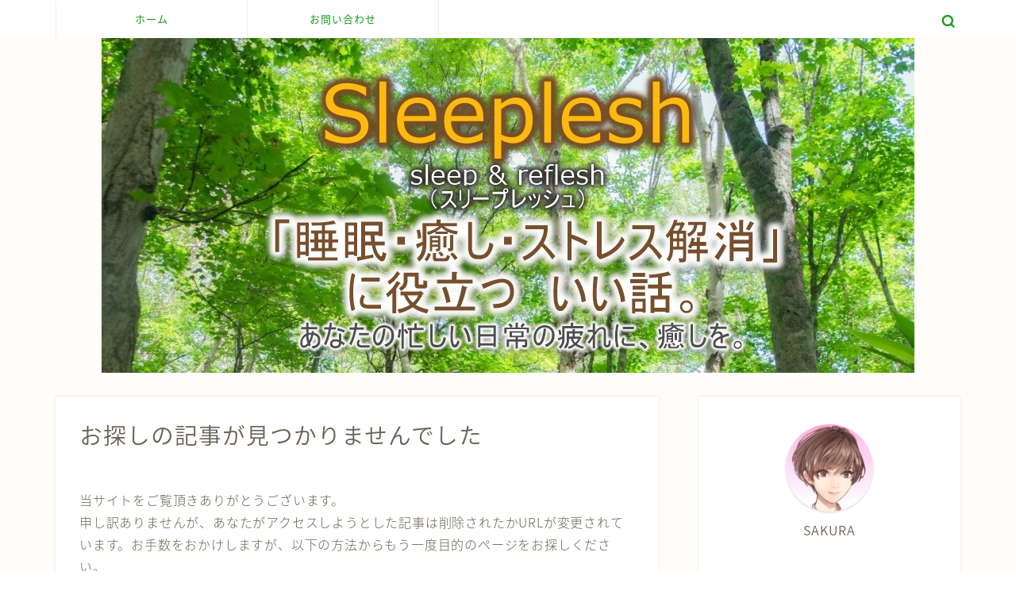

--- FILE ---
content_type: text/html; charset=UTF-8
request_url: https://sakura-no-iro.com/diet-nishino-kana/
body_size: 13205
content:
<!DOCTYPE html>
<html lang="ja">
<head prefix="og: http://ogp.me/ns# fb: http://ogp.me/ns/fb# article: http://ogp.me/ns/article#">
<meta charset="utf-8">
<meta http-equiv="X-UA-Compatible" content="IE=edge">
<meta name="viewport" content="width=device-width, initial-scale=1">
<!-- ここからOGP -->
<meta property="og:type" content="blog">
<meta property="og:title" content="Sleeplesh（スリープレッシュ）「睡眠・癒し・ストレス解消」に役立ついい話。">
<meta property="og:url" content="https://sakura-no-iro.com">
<meta property="og:description" content="記事がありません">
<meta property="og:image" content="https://sakura-no-iro.com/wp-content/themes/jin/img/noimg.png">
<meta property="og:site_name" content="Sleeplesh（スリープレッシュ）「睡眠・癒し・ストレス解消」に役立ついい話。">
<meta property="fb:admins" content="100026653569651">
<meta name="twitter:card" content="summary_large_image">
<meta name="twitter:site" content="@SAKURA_COLOR_JP">
<!-- ここまでOGP --> 


<title>Diet Nishino Kana  に何も見つかりません</title>

<!-- All in One SEO Pack 3.3.5 によって Michael Torbert の Semper Fi Web Design[894,915] -->
<meta name="robots" content="noindex,follow" />

<script type="application/ld+json" class="aioseop-schema">{"@context":"https://schema.org","@graph":[{"@type":"Organization","@id":"https://sakura-no-iro.com/#organization","url":"https://sakura-no-iro.com/","name":"Sleeplesh\uff08\u30b9\u30ea\u30fc\u30d7\u30ec\u30c3\u30b7\u30e5\uff09\u300c\u7761\u7720\u30fb\u7652\u3057\u30fb\u30b9\u30c8\u30ec\u30b9\u89e3\u6d88\u300d\u306b\u5f79\u7acb\u3064\u3044\u3044\u8a71\u3002","sameAs":[]},{"@type":"WebSite","@id":"https://sakura-no-iro.com/#website","url":"https://sakura-no-iro.com/","name":"Sleeplesh\uff08\u30b9\u30ea\u30fc\u30d7\u30ec\u30c3\u30b7\u30e5\uff09\u300c\u7761\u7720\u30fb\u7652\u3057\u30fb\u30b9\u30c8\u30ec\u30b9\u89e3\u6d88\u300d\u306b\u5f79\u7acb\u3064\u3044\u3044\u8a71\u3002","publisher":{"@id":"https://sakura-no-iro.com/#organization"}}]}</script>
			<script type="text/javascript" >
				window.ga=window.ga||function(){(ga.q=ga.q||[]).push(arguments)};ga.l=+new Date;
				ga('create', 'UA-107838445-2', { 'cookieDomain': 'sakura-no-iro.com' } );
				// Plugins
				
				ga('send', 'pageview');
			</script>
			<script async src="https://www.google-analytics.com/analytics.js"></script>
			<!-- All in One SEO Pack -->
<link rel='dns-prefetch' href='//ajax.googleapis.com' />
<link rel='dns-prefetch' href='//cdnjs.cloudflare.com' />
<link rel='dns-prefetch' href='//use.fontawesome.com' />
<link rel='dns-prefetch' href='//s.w.org' />
<link rel="alternate" type="application/rss+xml" title="Sleeplesh（スリープレッシュ）「睡眠・癒し・ストレス解消」に役立ついい話。 &raquo; フィード" href="https://sakura-no-iro.com/feed/" />
<link rel="alternate" type="application/rss+xml" title="Sleeplesh（スリープレッシュ）「睡眠・癒し・ストレス解消」に役立ついい話。 &raquo; コメントフィード" href="https://sakura-no-iro.com/comments/feed/" />
		<script type="text/javascript">
			window._wpemojiSettings = {"baseUrl":"https:\/\/s.w.org\/images\/core\/emoji\/12.0.0-1\/72x72\/","ext":".png","svgUrl":"https:\/\/s.w.org\/images\/core\/emoji\/12.0.0-1\/svg\/","svgExt":".svg","source":{"concatemoji":"https:\/\/sakura-no-iro.com\/wp-includes\/js\/wp-emoji-release.min.js?ver=5.3.20"}};
			!function(e,a,t){var n,r,o,i=a.createElement("canvas"),p=i.getContext&&i.getContext("2d");function s(e,t){var a=String.fromCharCode;p.clearRect(0,0,i.width,i.height),p.fillText(a.apply(this,e),0,0);e=i.toDataURL();return p.clearRect(0,0,i.width,i.height),p.fillText(a.apply(this,t),0,0),e===i.toDataURL()}function c(e){var t=a.createElement("script");t.src=e,t.defer=t.type="text/javascript",a.getElementsByTagName("head")[0].appendChild(t)}for(o=Array("flag","emoji"),t.supports={everything:!0,everythingExceptFlag:!0},r=0;r<o.length;r++)t.supports[o[r]]=function(e){if(!p||!p.fillText)return!1;switch(p.textBaseline="top",p.font="600 32px Arial",e){case"flag":return s([127987,65039,8205,9895,65039],[127987,65039,8203,9895,65039])?!1:!s([55356,56826,55356,56819],[55356,56826,8203,55356,56819])&&!s([55356,57332,56128,56423,56128,56418,56128,56421,56128,56430,56128,56423,56128,56447],[55356,57332,8203,56128,56423,8203,56128,56418,8203,56128,56421,8203,56128,56430,8203,56128,56423,8203,56128,56447]);case"emoji":return!s([55357,56424,55356,57342,8205,55358,56605,8205,55357,56424,55356,57340],[55357,56424,55356,57342,8203,55358,56605,8203,55357,56424,55356,57340])}return!1}(o[r]),t.supports.everything=t.supports.everything&&t.supports[o[r]],"flag"!==o[r]&&(t.supports.everythingExceptFlag=t.supports.everythingExceptFlag&&t.supports[o[r]]);t.supports.everythingExceptFlag=t.supports.everythingExceptFlag&&!t.supports.flag,t.DOMReady=!1,t.readyCallback=function(){t.DOMReady=!0},t.supports.everything||(n=function(){t.readyCallback()},a.addEventListener?(a.addEventListener("DOMContentLoaded",n,!1),e.addEventListener("load",n,!1)):(e.attachEvent("onload",n),a.attachEvent("onreadystatechange",function(){"complete"===a.readyState&&t.readyCallback()})),(n=t.source||{}).concatemoji?c(n.concatemoji):n.wpemoji&&n.twemoji&&(c(n.twemoji),c(n.wpemoji)))}(window,document,window._wpemojiSettings);
		</script>
		<style type="text/css">
img.wp-smiley,
img.emoji {
	display: inline !important;
	border: none !important;
	box-shadow: none !important;
	height: 1em !important;
	width: 1em !important;
	margin: 0 .07em !important;
	vertical-align: -0.1em !important;
	background: none !important;
	padding: 0 !important;
}
</style>
	<link rel='stylesheet' id='wp-block-library-css'  href='https://sakura-no-iro.com/wp-includes/css/dist/block-library/style.min.css?ver=5.3.20' type='text/css' media='all' />
<style id='wp-block-library-inline-css' type='text/css'>
.has-text-align-justify{text-align:justify;}
</style>
<link rel='stylesheet' id='contact-form-7-css'  href='https://sakura-no-iro.com/wp-content/plugins/contact-form-7/includes/css/styles.css?ver=5.1.6' type='text/css' media='all' />
<link rel='stylesheet' id='wordpress-popular-posts-css-css'  href='https://sakura-no-iro.com/wp-content/plugins/wordpress-popular-posts/assets/css/wpp.css?ver=5.0.2' type='text/css' media='all' />
<link rel='stylesheet' id='theme-style-css'  href='https://sakura-no-iro.com/wp-content/themes/jin/style.css?ver=5.3.20' type='text/css' media='all' />
<link rel='stylesheet' id='fontawesome-style-css'  href='https://use.fontawesome.com/releases/v5.6.3/css/all.css?ver=5.3.20' type='text/css' media='all' />
<link rel='stylesheet' id='swiper-style-css'  href='https://cdnjs.cloudflare.com/ajax/libs/Swiper/4.0.7/css/swiper.min.css?ver=5.3.20' type='text/css' media='all' />
<link rel='stylesheet' id='jetpack_css-css'  href='https://sakura-no-iro.com/wp-content/plugins/jetpack/css/jetpack.css?ver=8.2.6' type='text/css' media='all' />
<script type='text/javascript'>
/* <![CDATA[ */
var wpp_params = {"sampling_active":"0","sampling_rate":"100","ajax_url":"https:\/\/sakura-no-iro.com\/wp-json\/wordpress-popular-posts\/v1\/popular-posts","ID":"","token":"0a65b7d597","debug":""};
/* ]]> */
</script>
<script type='text/javascript' src='https://sakura-no-iro.com/wp-content/plugins/wordpress-popular-posts/assets/js/wpp-5.0.0.min.js?ver=5.0.2'></script>
<link rel='https://api.w.org/' href='https://sakura-no-iro.com/wp-json/' />
<script async src="//pagead2.googlesyndication.com/pagead/js/adsbygoogle.js"></script>
<script>
     (adsbygoogle = window.adsbygoogle || []).push({
          google_ad_client: "ca-pub-4752292796991267",
          enable_page_level_ads: true
     });
</script>

<link rel='dns-prefetch' href='//v0.wordpress.com'/>
<link rel='dns-prefetch' href='//i0.wp.com'/>
<link rel='dns-prefetch' href='//i1.wp.com'/>
<link rel='dns-prefetch' href='//i2.wp.com'/>
<style type='text/css'>img#wpstats{display:none}</style>	<style type="text/css">
		#wrapper{
							background-color: #fffdf9;
				background-image: url();
					}
		.related-entry-headline-text span:before,
		#comment-title span:before,
		#reply-title span:before{
			background-color: #159b1c;
			border-color: #159b1c!important;
		}
		
		#breadcrumb:after,
		#page-top a{	
			background-color: #159b1c;
		}
				footer{
			background-color: #159b1c;
		}
		.footer-inner a,
		#copyright,
		#copyright-center{
			border-color: #fff!important;
			color: #fff!important;
		}
		#footer-widget-area
		{
			border-color: #fff!important;
		}
				.page-top-footer a{
			color: #159b1c!important;
		}
				#breadcrumb ul li,
		#breadcrumb ul li a{
			color: #159b1c!important;
		}
		
		body,
		a,
		a:link,
		a:visited,
		.my-profile,
		.widgettitle,
		.tabBtn-mag label{
			color: #686357;
		}
		a:hover{
			color: #eeee22;
		}
						.widget_nav_menu ul > li > a:before,
		.widget_categories ul > li > a:before,
		.widget_pages ul > li > a:before,
		.widget_recent_entries ul > li > a:before,
		.widget_archive ul > li > a:before,
		.widget_archive form:after,
		.widget_categories form:after,
		.widget_nav_menu ul > li > ul.sub-menu > li > a:before,
		.widget_categories ul > li > .children > li > a:before,
		.widget_pages ul > li > .children > li > a:before,
		.widget_nav_menu ul > li > ul.sub-menu > li > ul.sub-menu li > a:before,
		.widget_categories ul > li > .children > li > .children li > a:before,
		.widget_pages ul > li > .children > li > .children li > a:before{
			color: #159b1c;
		}
		.widget_nav_menu ul .sub-menu .sub-menu li a:before{
			background-color: #686357!important;
		}
		footer .footer-widget,
		footer .footer-widget a,
		footer .footer-widget ul li,
		.footer-widget.widget_nav_menu ul > li > a:before,
		.footer-widget.widget_categories ul > li > a:before,
		.footer-widget.widget_recent_entries ul > li > a:before,
		.footer-widget.widget_pages ul > li > a:before,
		.footer-widget.widget_archive ul > li > a:before,
		footer .widget_tag_cloud .tagcloud a:before{
			color: #fff!important;
			border-color: #fff!important;
		}
		footer .footer-widget .widgettitle{
			color: #fff!important;
			border-color: #f28735!important;
		}
		footer .widget_nav_menu ul .children .children li a:before,
		footer .widget_categories ul .children .children li a:before,
		footer .widget_nav_menu ul .sub-menu .sub-menu li a:before{
			background-color: #fff!important;
		}
		#drawernav a:hover,
		.post-list-title,
		#prev-next p,
		#toc_container .toc_list li a{
			color: #686357!important;
		}
		
		#header-box{
			background-color: #159b1c;
		}
						@media (min-width: 768px) {
		#header-box .header-box10-bg:before,
		#header-box .header-box11-bg:before{
			border-radius: 2px;
		}
		}
										@media (min-width: 768px) {
			.top-image-meta{
				margin-top: calc(0px - 30px);
			}
		}
		@media (min-width: 1200px) {
			.top-image-meta{
				margin-top: calc(0px);
			}
		}
				.pickup-contents:before{
			background-color: #159b1c!important;
		}
		
		.main-image-text{
			color: #3b4675;
		}
		.main-image-text-sub{
			color: #686357;
		}
		
						#site-info{
			padding-top: 20px!important;
			padding-bottom: 20px!important;
		}
				
		#site-info span a{
			color: #ffffff!important;
		}
		
				#headmenu .headsns .line a svg{
			fill: #159b1c!important;
		}
		#headmenu .headsns a,
		#headmenu{
			color: #159b1c!important;
			border-color:#159b1c!important;
		}
						.profile-follow .line-sns a svg{
			fill: #159b1c!important;
		}
		.profile-follow .line-sns a:hover svg{
			fill: #f28735!important;
		}
		.profile-follow a{
			color: #159b1c!important;
			border-color:#159b1c!important;
		}
		.profile-follow a:hover,
		#headmenu .headsns a:hover{
			color:#f28735!important;
			border-color:#f28735!important;
		}
				.search-box:hover{
			color:#f28735!important;
			border-color:#f28735!important;
		}
				#header #headmenu .headsns .line a:hover svg{
			fill:#f28735!important;
		}
		.cps-icon-bar,
		#navtoggle:checked + .sp-menu-open .cps-icon-bar{
			background-color: #ffffff;
		}
		#nav-container{
			background-color: #ffffff;
		}
		.menu-box .menu-item svg{
			fill:#159b1c;
		}
		#drawernav ul.menu-box > li > a,
		#drawernav2 ul.menu-box > li > a,
		#drawernav3 ul.menu-box > li > a,
		#drawernav4 ul.menu-box > li > a,
		#drawernav5 ul.menu-box > li > a,
		#drawernav ul.menu-box > li.menu-item-has-children:after,
		#drawernav2 ul.menu-box > li.menu-item-has-children:after,
		#drawernav3 ul.menu-box > li.menu-item-has-children:after,
		#drawernav4 ul.menu-box > li.menu-item-has-children:after,
		#drawernav5 ul.menu-box > li.menu-item-has-children:after{
			color: #159b1c!important;
		}
		#drawernav ul.menu-box li a,
		#drawernav2 ul.menu-box li a,
		#drawernav3 ul.menu-box li a,
		#drawernav4 ul.menu-box li a,
		#drawernav5 ul.menu-box li a{
			font-size: 13px!important;
		}
		#drawernav3 ul.menu-box > li{
			color: #686357!important;
		}
		#drawernav4 .menu-box > .menu-item > a:after,
		#drawernav3 .menu-box > .menu-item > a:after,
		#drawernav .menu-box > .menu-item > a:after{
			background-color: #159b1c!important;
		}
		#drawernav2 .menu-box > .menu-item:hover,
		#drawernav5 .menu-box > .menu-item:hover{
			border-top-color: #159b1c!important;
		}
				.cps-info-bar a{
			background-color: #32cd32!important;
		}
				@media (min-width: 768px) {
			.post-list-mag .post-list-item:not(:nth-child(2n)){
				margin-right: 2.6%;
			}
		}
				@media (min-width: 768px) {
			#tab-1:checked ~ .tabBtn-mag li [for="tab-1"]:after,
			#tab-2:checked ~ .tabBtn-mag li [for="tab-2"]:after,
			#tab-3:checked ~ .tabBtn-mag li [for="tab-3"]:after,
			#tab-4:checked ~ .tabBtn-mag li [for="tab-4"]:after{
				border-top-color: #159b1c!important;
			}
			.tabBtn-mag label{
				border-bottom-color: #159b1c!important;
			}
		}
		#tab-1:checked ~ .tabBtn-mag li [for="tab-1"],
		#tab-2:checked ~ .tabBtn-mag li [for="tab-2"],
		#tab-3:checked ~ .tabBtn-mag li [for="tab-3"],
		#tab-4:checked ~ .tabBtn-mag li [for="tab-4"],
		#prev-next a.next:after,
		#prev-next a.prev:after,
		.more-cat-button a:hover span:before{
			background-color: #159b1c!important;
		}
		

		.swiper-slide .post-list-cat,
		.post-list-mag .post-list-cat,
		.post-list-mag3col .post-list-cat,
		.post-list-mag-sp1col .post-list-cat,
		.swiper-pagination-bullet-active,
		.pickup-cat,
		.post-list .post-list-cat,
		#breadcrumb .bcHome a:hover span:before,
		.popular-item:nth-child(1) .pop-num,
		.popular-item:nth-child(2) .pop-num,
		.popular-item:nth-child(3) .pop-num{
			background-color: #f28735!important;
		}
		.sidebar-btn a,
		.profile-sns-menu{
			background-color: #f28735!important;
		}
		.sp-sns-menu a,
		.pickup-contents-box a:hover .pickup-title{
			border-color: #159b1c!important;
			color: #159b1c!important;
		}
				.pro-line svg{
			fill: #159b1c!important;
		}
		.cps-post-cat a,
		.meta-cat,
		.popular-cat{
			background-color: #f28735!important;
			border-color: #f28735!important;
		}
		.tagicon,
		.tag-box a,
		#toc_container .toc_list > li,
		#toc_container .toc_title{
			color: #159b1c!important;
		}
		.widget_tag_cloud a::before{
			color: #686357!important;
		}
		.tag-box a,
		#toc_container:before{
			border-color: #159b1c!important;
		}
		.cps-post-cat a:hover{
			color: #eeee22!important;
		}
		.pagination li:not([class*="current"]) a:hover,
		.widget_tag_cloud a:hover{
			background-color: #159b1c!important;
		}
		.pagination li:not([class*="current"]) a:hover{
			opacity: 0.5!important;
		}
		.pagination li.current a{
			background-color: #159b1c!important;
			border-color: #159b1c!important;
		}
		.nextpage a:hover span {
			color: #159b1c!important;
			border-color: #159b1c!important;
		}
		.cta-content:before{
			background-color: #3b4675!important;
		}
		.cta-text,
		.info-title{
			color: #fff!important;
		}
		#footer-widget-area.footer_style1 .widgettitle{
			border-color: #f28735!important;
		}
		.sidebar_style1 .widgettitle,
		.sidebar_style5 .widgettitle{
			border-color: #159b1c!important;
		}
		.sidebar_style2 .widgettitle,
		.sidebar_style4 .widgettitle,
		.sidebar_style6 .widgettitle,
		#home-bottom-widget .widgettitle,
		#home-top-widget .widgettitle,
		#post-bottom-widget .widgettitle,
		#post-top-widget .widgettitle{
			background-color: #159b1c!important;
		}
		#home-bottom-widget .widget_search .search-box input[type="submit"],
		#home-top-widget .widget_search .search-box input[type="submit"],
		#post-bottom-widget .widget_search .search-box input[type="submit"],
		#post-top-widget .widget_search .search-box input[type="submit"]{
			background-color: #f28735!important;
		}
		
		.tn-logo-size{
			font-size: 200%!important;
		}
		@media (min-width: 768px) {
		.tn-logo-size img{
			width: calc(200%*2.2)!important;
		}
		}
		@media (min-width: 1200px) {
		.tn-logo-size img{
			width: 200%!important;
		}
		}
		.sp-logo-size{
			font-size: 120%!important;
		}
		.sp-logo-size img{
			width: 120%!important;
		}
				.cps-post-main ul > li:before,
		.cps-post-main ol > li:before{
			background-color: #f28735!important;
		}
		.profile-card .profile-title{
			background-color: #159b1c!important;
		}
		.profile-card{
			border-color: #159b1c!important;
		}
		.cps-post-main a{
			color:#f28735;
		}
		.cps-post-main .marker{
			background: -webkit-linear-gradient( transparent 60%, #fff1ce 0% ) ;
			background: linear-gradient( transparent 60%, #fff1ce 0% ) ;
		}
		.cps-post-main .marker2{
			background: -webkit-linear-gradient( transparent 60%, #a9eaf2 0% ) ;
			background: linear-gradient( transparent 60%, #a9eaf2 0% ) ;
		}
		
		
		.simple-box1{
			border-color:#3b4675!important;
		}
		.simple-box2{
			border-color:#f2bf7d!important;
		}
		.simple-box3{
			border-color:#b5e28a!important;
		}
		.simple-box4{
			border-color:#7badd8!important;
		}
		.simple-box4:before{
			background-color: #7badd8;
		}
		.simple-box5{
			border-color:#e896c7!important;
		}
		.simple-box5:before{
			background-color: #e896c7;
		}
		.simple-box6{
			background-color:#fffdef!important;
		}
		.simple-box7{
			border-color:#def1f9!important;
		}
		.simple-box7:before{
			background-color:#def1f9!important;
		}
		.simple-box8{
			border-color:#96ddc1!important;
		}
		.simple-box8:before{
			background-color:#96ddc1!important;
		}
		.simple-box9:before{
			background-color:#e1c0e8!important;
		}
				.simple-box9:after{
			border-color:#e1c0e8 #e1c0e8 #fff #fff!important;
		}
				
		.kaisetsu-box1:before,
		.kaisetsu-box1-title{
			background-color:#ffb49e!important;
		}
		.kaisetsu-box2{
			border-color:#3b4675!important;
		}
		.kaisetsu-box2-title{
			background-color:#3b4675!important;
		}
		.kaisetsu-box4{
			border-color:#ea91a9!important;
		}
		.kaisetsu-box4-title{
			background-color:#ea91a9!important;
		}
		.kaisetsu-box5:before{
			background-color:#57b3ba!important;
		}
		.kaisetsu-box5-title{
			background-color:#57b3ba!important;
		}
		
		.concept-box1{
			border-color:#85db8f!important;
		}
		.concept-box1:after{
			background-color:#85db8f!important;
		}
		.concept-box1:before{
			content:"ポイント"!important;
			color:#85db8f!important;
		}
		.concept-box2{
			border-color:#f7cf6a!important;
		}
		.concept-box2:after{
			background-color:#f7cf6a!important;
		}
		.concept-box2:before{
			content:"注意点"!important;
			color:#f7cf6a!important;
		}
		.concept-box3{
			border-color:#86cee8!important;
		}
		.concept-box3:after{
			background-color:#86cee8!important;
		}
		.concept-box3:before{
			content:"良い例"!important;
			color:#86cee8!important;
		}
		.concept-box4{
			border-color:#ed8989!important;
		}
		.concept-box4:after{
			background-color:#ed8989!important;
		}
		.concept-box4:before{
			content:"悪い例"!important;
			color:#ed8989!important;
		}
		.concept-box5{
			border-color:#9e9e9e!important;
		}
		.concept-box5:after{
			background-color:#9e9e9e!important;
		}
		.concept-box5:before{
			content:"参考"!important;
			color:#9e9e9e!important;
		}
		.concept-box6{
			border-color:#8eaced!important;
		}
		.concept-box6:after{
			background-color:#8eaced!important;
		}
		.concept-box6:before{
			content:"メモ"!important;
			color:#8eaced!important;
		}
		
		.innerlink-box1,
		.blog-card{
			border-color:#ffcd44!important;
		}
		.innerlink-box1-title{
			background-color:#ffcd44!important;
			border-color:#ffcd44!important;
		}
		.innerlink-box1:before,
		.blog-card-hl-box{
			background-color:#ffcd44!important;
		}
				
		.color-button01 a,
		.color-button01 a:hover,
		.color-button01:before{
			background-color: #3b4675!important;
		}
		.top-image-btn-color a,
		.top-image-btn-color a:hover,
		.top-image-btn-color:before{
			background-color: #ffcd44!important;
		}
		.color-button02 a,
		.color-button02 a:hover,
		.color-button02:before{
			background-color: #ffcd44!important;
		}
		
		.color-button01-big a,
		.color-button01-big a:hover,
		.color-button01-big:before{
			background-color: #ffcd44!important;
		}
		.color-button01-big a,
		.color-button01-big:before{
			border-radius: 50px!important;
		}
		.color-button01-big a{
			padding-top: 20px!important;
			padding-bottom: 20px!important;
		}
		
		.color-button02-big a,
		.color-button02-big a:hover,
		.color-button02-big:before{
			background-color: #495175!important;
		}
		.color-button02-big a,
		.color-button02-big:before{
			border-radius: 40px!important;
		}
		.color-button02-big a{
			padding-top: 20px!important;
			padding-bottom: 20px!important;
		}
				.color-button01-big{
			width: 75%!important;
		}
		.color-button02-big{
			width: 75%!important;
		}
				
		
					.top-image-btn-color:before,
			.color-button01:before,
			.color-button02:before,
			.color-button01-big:before,
			.color-button02-big:before{
				bottom: -1px;
				left: -1px;
				width: 100%;
				height: 100%;
				border-radius: 6px;
				box-shadow: 0px 1px 5px 0px rgba(0, 0, 0, 0.25);
				-webkit-transition: all .4s;
				transition: all .4s;
			}
			.top-image-btn-color a:hover,
			.color-button01 a:hover,
			.color-button02 a:hover,
			.color-button01-big a:hover,
			.color-button02-big a:hover{
				-webkit-transform: translateY(2px);
				transform: translateY(2px);
				-webkit-filter: brightness(0.95);
				 filter: brightness(0.95);
			}
			.top-image-btn-color:hover:before,
			.color-button01:hover:before,
			.color-button02:hover:before,
			.color-button01-big:hover:before,
			.color-button02-big:hover:before{
				-webkit-transform: translateY(2px);
				transform: translateY(2px);
				box-shadow: none!important;
			}
				
		.h2-style01 h2,
		.h2-style02 h2:before,
		.h2-style03 h2,
		.h2-style04 h2:before,
		.h2-style05 h2,
		.h2-style07 h2:before,
		.h2-style07 h2:after,
		.h3-style03 h3:before,
		.h3-style02 h3:before,
		.h3-style05 h3:before,
		.h3-style07 h3:before,
		.h2-style08 h2:after,
		.h2-style10 h2:before,
		.h2-style10 h2:after,
		.h3-style02 h3:after,
		.h4-style02 h4:before{
			background-color: #159b1c!important;
		}
		.h3-style01 h3,
		.h3-style04 h3,
		.h3-style05 h3,
		.h3-style06 h3,
		.h4-style01 h4,
		.h2-style02 h2,
		.h2-style08 h2,
		.h2-style08 h2:before,
		.h2-style09 h2,
		.h4-style03 h4{
			border-color: #159b1c!important;
		}
		.h2-style05 h2:before{
			border-top-color: #159b1c!important;
		}
		.h2-style06 h2:before,
		.sidebar_style3 .widgettitle:after{
			background-image: linear-gradient(
				-45deg,
				transparent 25%,
				#159b1c 25%,
				#159b1c 50%,
				transparent 50%,
				transparent 75%,
				#159b1c 75%,
				#159b1c			);
		}
				.jin-h2-icons.h2-style02 h2 .jic:before,
		.jin-h2-icons.h2-style04 h2 .jic:before,
		.jin-h2-icons.h2-style06 h2 .jic:before,
		.jin-h2-icons.h2-style07 h2 .jic:before,
		.jin-h2-icons.h2-style08 h2 .jic:before,
		.jin-h2-icons.h2-style09 h2 .jic:before,
		.jin-h2-icons.h2-style10 h2 .jic:before,
		.jin-h3-icons.h3-style01 h3 .jic:before,
		.jin-h3-icons.h3-style02 h3 .jic:before,
		.jin-h3-icons.h3-style03 h3 .jic:before,
		.jin-h3-icons.h3-style04 h3 .jic:before,
		.jin-h3-icons.h3-style05 h3 .jic:before,
		.jin-h3-icons.h3-style06 h3 .jic:before,
		.jin-h3-icons.h3-style07 h3 .jic:before,
		.jin-h4-icons.h4-style01 h4 .jic:before,
		.jin-h4-icons.h4-style02 h4 .jic:before,
		.jin-h4-icons.h4-style03 h4 .jic:before,
		.jin-h4-icons.h4-style04 h4 .jic:before{
			color:#159b1c;
		}
		
		@media all and (-ms-high-contrast:none){
			*::-ms-backdrop, .color-button01:before,
			.color-button02:before,
			.color-button01-big:before,
			.color-button02-big:before{
				background-color: #595857!important;
			}
		}
		
		.jin-lp-h2 h2,
		.jin-lp-h2 h2{
			background-color: transparent!important;
			border-color: transparent!important;
			color: #686357!important;
		}
		.jincolumn-h3style2{
			border-color:#159b1c!important;
		}
		.jinlph2-style1 h2:first-letter{
			color:#159b1c!important;
		}
		.jinlph2-style2 h2,
		.jinlph2-style3 h2{
			border-color:#159b1c!important;
		}
		.jin-photo-title .jin-fusen1-down,
		.jin-photo-title .jin-fusen1-even,
		.jin-photo-title .jin-fusen1-up{
			border-left-color:#159b1c;
		}
		.jin-photo-title .jin-fusen2,
		.jin-photo-title .jin-fusen3{
			background-color:#159b1c;
		}
		.jin-photo-title .jin-fusen2:before,
		.jin-photo-title .jin-fusen3:before {
			border-top-color: #159b1c;
		}
		
		
	</style>
<link rel="icon" href="https://i0.wp.com/sakura-no-iro.com/wp-content/uploads/2019/03/cropped-mizuho1102dssd_TP_V-1.jpg?fit=32%2C32&#038;ssl=1" sizes="32x32" />
<link rel="icon" href="https://i0.wp.com/sakura-no-iro.com/wp-content/uploads/2019/03/cropped-mizuho1102dssd_TP_V-1.jpg?fit=192%2C192&#038;ssl=1" sizes="192x192" />
<link rel="apple-touch-icon-precomposed" href="https://i0.wp.com/sakura-no-iro.com/wp-content/uploads/2019/03/cropped-mizuho1102dssd_TP_V-1.jpg?fit=180%2C180&#038;ssl=1" />
<meta name="msapplication-TileImage" content="https://i0.wp.com/sakura-no-iro.com/wp-content/uploads/2019/03/cropped-mizuho1102dssd_TP_V-1.jpg?fit=270%2C270&#038;ssl=1" />
			<style type="text/css" id="wp-custom-css">
				.proflink a{
	display:block;
	text-align:center;
	padding:7px 10px;
	background:#aaa;/*カラーは変更*/
	width:50%;
	margin:0 auto;
	margin-top:20px;
	border-radius:20px;
	border:3px double #fff;
	font-size:0.65rem;
	color:#fff;
}
.proflink a:hover{
		opacity:0.75;
}

/* Pupular Posts */
/* リスト1段目の余白 */
ul.wpp-list li:nth-child(1){
padding: 10px 5px!important;
}
/* リスト2段目〜10段目の余白 */
ul.wpp-list li:nth-child(n+2):nth-child(-n+10){
padding:2px 5px 10px 5px!important;
}

ul.wpp-list li {
 border-bottom: 1px solid #ddd;/* 投稿下に下線 */
 position:relative;/* 位置の指定 */
}			</style>
			
<!--カエレバCSS-->
<link href="https://sakura-no-iro.com/wp-content/themes/jin/css/kaereba.css" rel="stylesheet" />
<!--アプリーチCSS-->

<meta name="google-site-verification" content="83Z6WfHjroknuqaI_jR_Lib-Tq6dWwcI1YP1yH_Nv3I" />

<!-- Global site tag (gtag.js) - Google Analytics -->
<script async src="https://www.googletagmanager.com/gtag/js?id=UA-107838445-2"></script>
<script>
  window.dataLayer = window.dataLayer || [];
  function gtag(){dataLayer.push(arguments);}
  gtag('js', new Date());

  gtag('config', 'UA-107838445-2');
</script>
</head>
<body class="error404" id="nts-style">
<div id="wrapper">

		
	<div id="scroll-content" class="animate">
	
		<!--ヘッダー-->

					

	<!--グローバルナビゲーション layout1-->
	
	<div id="nav-container" class="header-style6-animate animate">
		<div class="header-style6-box">
			<div id="drawernav5" class="ef">
				<nav class="fixed-content"><ul class="menu-box"><li class="menu-item menu-item-type-custom menu-item-object-custom menu-item-home menu-item-6"><a href="https://sakura-no-iro.com">ホーム</a></li>
<li class="menu-item menu-item-type-custom menu-item-object-custom menu-item-11"><a href="https://sakura-no-iro.com/contact">お問い合わせ</a></li>
</ul></nav>			</div>

			
			<div id="headmenu" class="header-style6">
				<span class="headsns tn_sns_off">
											<span class="twitter"><a href="https://twitter.com/SAKURA_COLOR_JP"><i class="jic-type jin-ifont-twitter" aria-hidden="true"></i></a></span>
																<span class="facebook">
						<a href="https://www.facebook.com/sakura.no.color"><i class="jic-type jin-ifont-facebook" aria-hidden="true"></i></a>
						</span>
																
											

				</span>
				<span class="headsearch tn_search_on">
					<form class="search-box" role="search" method="get" id="searchform" action="https://sakura-no-iro.com/">
	<input type="search" placeholder="" class="text search-text" value="" name="s" id="s">
	<input type="submit" id="searchsubmit" value="&#xe931;">
</form>
				</span>
			</div>
				</div>
	</div>
		<!--グローバルナビゲーション layout1-->

<div id="header-box" class="tn_off header-box animate">
	<div id="header" class="header-type2 header animate">
		
		<div id="site-info" class="ef">
												<span class="tn-logo-size"><a href='https://sakura-no-iro.com/' title='Sleeplesh（スリープレッシュ）「睡眠・癒し・ストレス解消」に役立ついい話。' rel='home'>Sleeplesh（スリープレッシュ）「睡眠・癒し・ストレス解消」に役立ついい話。</a></span>
									</div>

	
	</div>
	
		
</div>

	

	
	<!--ヘッダー画像-->
										<div id="main-image" class="main-image animate">
				
										<a href="https://sakura-no-iro.com/"><img src="https://sakura-no-iro.com/wp-content/uploads/2019/03/mizuho1102dssd_TP_V-1-2.jpg" /></a>
			
		<div class="top-image-meta">
											</div>
				
</div>							<!--ヘッダー画像-->

		
		<!--ヘッダー-->

		<div class="clearfix"></div>

			
														
		
	<div id="contents">
		
		<!--メインコンテンツ-->
		<main id="main-contents" class="main-contents article_style1 animate" itemprop="mainContentOfPage">
			<section class="cps-post-box hentry">
 				<article class="cps-post">
					<header class="cps-post-header">
						<h1 class="cps-post-title entry-title" itemprop="headline">お探しの記事が見つかりませんでした</h1>
					</header>
					<div class="cps-post-main h2-style02 h3-style04 h4-style01 entry-content m-size m-size-sp" itemprop="articleBody">
						<div class="content-none">
	<p>当サイトをご覧頂きありがとうございます。<br>申し訳ありませんが、あなたがアクセスしようとした記事は削除されたかURLが変更されています。お手数をおかけしますが、以下の方法からもう一度目的のページをお探しください。</p>  <h2>１．検索して見つける</h2>
	  <p>検索ボックスにお探しのコンテンツに該当するキーワードを入力して下さい。近いテーマのページのリストが表示されます。</p>
	  <div class="widget-box">
	  <form class="search-box" role="search" method="get" id="searchform" action="https://sakura-no-iro.com/">
	<input type="search" placeholder="" class="text search-text" value="" name="s" id="s">
	<input type="submit" id="searchsubmit" value="&#xe931;">
</form>
	</div>
  <h2>２．カテゴリーから見つける</h2>
	  <p>それぞれのカテゴリーのトップページからもう一度目的のページをお探しになってみてください。</p>
	  <h3>カテゴリー一覧</h3>
	  <ul class="cat404">
		  	<li class="cat-item cat-item-15"><a href="https://sakura-no-iro.com/category/%e7%9d%a1%e7%9c%a0/">睡眠</a>
</li>
	<li class="cat-item cat-item-18"><a href="https://sakura-no-iro.com/category/%e3%82%b9%e3%83%88%e3%83%ac%e3%82%b9/">ストレス</a>
</li>
	<li class="cat-item cat-item-24"><a href="https://sakura-no-iro.com/category/%e7%99%92%e3%81%97/">癒し</a>
</li>
	<li class="cat-item cat-item-27"><a href="https://sakura-no-iro.com/category/%e5%81%a5%e5%ba%b7/">健康</a>
</li>
	<li class="cat-item cat-item-8"><a href="https://sakura-no-iro.com/category/geino-diet/">芸能人ダイエット</a>
</li>
	<li class="cat-item cat-item-13"><a href="https://sakura-no-iro.com/category/diet/">ダイエット</a>
</li>
	<li class="cat-item cat-item-9"><a href="https://sakura-no-iro.com/category/%e7%be%8e%e5%ae%b9/">美容</a>
</li>
	<li class="cat-item cat-item-3"><a href="https://sakura-no-iro.com/category/%e8%8a%b8%e8%83%bd/">芸能</a>
</li>
	<li class="cat-item cat-item-4"><a href="https://sakura-no-iro.com/category/%e3%82%b9%e3%83%9d%e3%83%bc%e3%83%84/">スポーツ</a>
</li>
	<li class="cat-item cat-item-11"><a href="https://sakura-no-iro.com/category/%e3%83%95%e3%82%a1%e3%83%83%e3%82%b7%e3%83%a7%e3%83%b3/">ファッション</a>
</li>
	<li class="cat-item cat-item-1"><a href="https://sakura-no-iro.com/category/%e6%9c%aa%e5%88%86%e9%a1%9e/">未分類</a>
</li>
	  </ul>
</div>					</div>
				</article>
    		</section>
											</main>

		<!--サイドバー-->
<div id="sidebar" class="sideber sidebar_style2 animate" role="complementary" itemscope itemtype="https://schema.org/WPSideBar">
		
	<div id="widget-profile-5" class="widget widget-profile">		<div class="my-profile">
			<div class="myjob"></div>
			<div class="myname">SAKURA</div>
			<div class="my-profile-thumb">		
				<a href="https://sakura-no-iro.com/diet-nishino-kana/"><img src="https://sakura-no-iro.com/wp-content/uploads/2018/06/SAKURA_ICON-150x150.jpg" /></a>
			</div>
			<div class="myintro">　毎日のストレス、睡眠不足に悩む方は多いと思います。
<br>　ダイエットや美容も、睡眠やストレスと大きく関係しています。<br>　忙しい毎日をポジティブに解消するための情報を発信していきます！
<br><font size="0">＊アイコン画像は「ときわた」さん(@tokiwata_soul)に描いていただきました！</font></div>
						<div class="profile-sns-menu">
				<div class="profile-sns-menu-title ef">＼ Follow me ／</div>
				<ul>
										<li class="pro-tw"><a href="https://twitter.com/SAKURA_COLOR_JP" target="_blank"><i class="jic-type jin-ifont-twitter"></i></a></li>
															<li class="pro-fb"><a href="https://www.facebook.com/sakura.no.color" target="_blank"><i class="jic-type jin-ifont-facebook" aria-hidden="true"></i></a></li>
																													</ul>
			</div>
			<style type="text/css">
				.my-profile{
										padding-bottom: 85px;
									}
			</style>
					</div>
		</div><div id="search-2" class="widget widget_search"><form class="search-box" role="search" method="get" id="searchform" action="https://sakura-no-iro.com/">
	<input type="search" placeholder="" class="text search-text" value="" name="s" id="s">
	<input type="submit" id="searchsubmit" value="&#xe931;">
</form>
</div>
<div id="wpp-2" class="widget popular-posts">
<div class="widgettitle ef">人気の記事</div><p class="wpp-no-data">まだデータがありません。</p>
</div>
<style>
.rpwe-block ul{list-style:none!important;margin-left:0!important;padding-left:0!important;}.rpwe-block li{border-bottom:1px solid #eee;margin-bottom:10px;padding-bottom:10px;list-style-type: none;}.rpwe-block a{display:inline!important;text-decoration:none;}.rpwe-block h3{background:none!important;clear:none;margin-bottom:0!important;margin-top:0!important;font-weight:400;font-size:12px!important;line-height:1.5em;}.rpwe-thumb{border:1px solid #EEE!important;box-shadow:none!important;margin:2px 10px 2px 0;padding:3px!important;}.rpwe-summary{font-size:12px;}.rpwe-time{color:#bbb;font-size:11px;}.rpwe-comment{color:#bbb;font-size:11px;padding-left:5px;}.rpwe-alignleft{display:inline;float:left;}.rpwe-alignright{display:inline;float:right;}.rpwe-aligncenter{display:block;margin-left: auto;margin-right: auto;}.rpwe-clearfix:before,.rpwe-clearfix:after{content:"";display:table !important;}.rpwe-clearfix:after{clear:both;}.rpwe-clearfix{zoom:1;}
</style>
	<div id="rpwe_widget-3" class="widget rpwe_widget recent-posts-extended"><div class="widgettitle ef">最近の記事</div><div  class="rpwe-block "><ul class="rpwe-ul"><li class="rpwe-li rpwe-clearfix"><a class="rpwe-img" href="https://sakura-no-iro.com/free_exercise/"  rel="bookmark"><img class="rpwe-alignleft rpwe-thumb" src="https://sakura-no-iro.com/wp-content/uploads/2019/04/free_exercise-142x80.png" alt="無料でできる!! 簡単・お手軽エクササイズ（運動不足解消）"></a><h3 class="rpwe-title"><a href="https://sakura-no-iro.com/free_exercise/" title="Permalink to 無料でできる!! 簡単・お手軽エクササイズ（運動不足解消）" rel="bookmark">無料でできる!! 簡単・お手軽エクササイズ（運動不足解消）</a></h3><time class="rpwe-time published" datetime="2019-04-03T21:50:05+09:00">2019年4月3日</time></li><li class="rpwe-li rpwe-clearfix"><a class="rpwe-img" href="https://sakura-no-iro.com/healing_and_pets/"  rel="bookmark"><img class="rpwe-alignleft rpwe-thumb" src="https://sakura-no-iro.com/wp-content/uploads/2019/04/pet_healthy-142x80.png" alt="【癒しとペット】ペットの癒しと健康効果を解説!!おすすめ動物を紹介!!"></a><h3 class="rpwe-title"><a href="https://sakura-no-iro.com/healing_and_pets/" title="Permalink to 【癒しとペット】ペットの癒しと健康効果を解説!!おすすめ動物を紹介!!" rel="bookmark">【癒しとペット】ペットの癒しと健康効果を解説!!おすすめ動物を紹介!!</a></h3><time class="rpwe-time published" datetime="2019-04-01T18:46:09+09:00">2019年4月1日</time></li><li class="rpwe-li rpwe-clearfix"><a class="rpwe-img" href="https://sakura-no-iro.com/stress_iraira_5_methods/"  rel="bookmark"><img class="rpwe-alignleft rpwe-thumb" src="https://sakura-no-iro.com/wp-content/uploads/2019/03/20190328_eyecatch-142x80.png" alt="【即効性有り!】仕事などのストレスからのイライラを解消する5つの方法!!"></a><h3 class="rpwe-title"><a href="https://sakura-no-iro.com/stress_iraira_5_methods/" title="Permalink to 【即効性有り!】仕事などのストレスからのイライラを解消する5つの方法!!" rel="bookmark">【即効性有り!】仕事などのストレスからのイライラを解消する5つの方法!!</a></h3><time class="rpwe-time published" datetime="2019-03-28T20:09:57+09:00">2019年3月28日</time></li><li class="rpwe-li rpwe-clearfix"><a class="rpwe-img" href="https://sakura-no-iro.com/stress-bijin/"  rel="bookmark"><img class="rpwe-alignleft rpwe-thumb" src="https://sakura-no-iro.com/wp-content/uploads/2019/03/20190323_eyecatch-142x80.png" alt="【ストレス解消】上手にストレス発散して内面から美人になろう！[ストレスフリー]"></a><h3 class="rpwe-title"><a href="https://sakura-no-iro.com/stress-bijin/" title="Permalink to 【ストレス解消】上手にストレス発散して内面から美人になろう！[ストレスフリー]" rel="bookmark">【ストレス解消】上手にストレス発散して内面から美人になろう！[ストレスフリー]</a></h3><time class="rpwe-time published" datetime="2019-03-23T23:05:22+09:00">2019年3月23日</time></li><li class="rpwe-li rpwe-clearfix"><a class="rpwe-img" href="https://sakura-no-iro.com/oversleeping_and_tired/"  rel="bookmark"><img class="rpwe-alignleft rpwe-thumb" src="https://sakura-no-iro.com/wp-content/uploads/2019/03/c068b0694242d837507d13e82bd1d328-142x80.png" alt="【睡眠】「寝過ぎ」は うつ気味？仕事の疲れを解消する快眠方法とは!?"></a><h3 class="rpwe-title"><a href="https://sakura-no-iro.com/oversleeping_and_tired/" title="Permalink to 【睡眠】「寝過ぎ」は うつ気味？仕事の疲れを解消する快眠方法とは!?" rel="bookmark">【睡眠】「寝過ぎ」は うつ気味？仕事の疲れを解消する快眠方法とは!?</a></h3><time class="rpwe-time published" datetime="2019-03-21T22:26:57+09:00">2019年3月21日</time></li></ul></div><!-- Generated by http://wordpress.org/plugins/recent-posts-widget-extended/ --></div><div id="categories-2" class="widget widget_categories"><div class="widgettitle ef">カテゴリー</div><form action="https://sakura-no-iro.com" method="get"><label class="screen-reader-text" for="cat">カテゴリー</label><select  name='cat' id='cat' class='postform' >
	<option value='-1'>カテゴリーを選択</option>
	<option class="level-0" value="15">睡眠</option>
	<option class="level-0" value="18">ストレス</option>
	<option class="level-0" value="24">癒し</option>
	<option class="level-0" value="27">健康</option>
	<option class="level-0" value="8">芸能人ダイエット</option>
	<option class="level-0" value="13">ダイエット</option>
	<option class="level-0" value="9">美容</option>
	<option class="level-0" value="3">芸能</option>
	<option class="level-0" value="4">スポーツ</option>
	<option class="level-0" value="11">ファッション</option>
	<option class="level-0" value="1">未分類</option>
</select>
</form>
<script type="text/javascript">
/* <![CDATA[ */
(function() {
	var dropdown = document.getElementById( "cat" );
	function onCatChange() {
		if ( dropdown.options[ dropdown.selectedIndex ].value > 0 ) {
			dropdown.parentNode.submit();
		}
	}
	dropdown.onchange = onCatChange;
})();
/* ]]> */
</script>

			</div><div id="custom_html-2" class="widget_text widget widget_custom_html"><div class="textwidget custom-html-widget"></div></div>	
			</div>
	</div>
	<div class="clearfix"></div>
	<!--フッター-->
			<!-- breadcrumb -->
<div id="breadcrumb" class="footer_type1">
	<ul itemscope itemtype="https://schema.org/BreadcrumbList">
		
		<div class="page-top-footer"><a class="totop"><i class="jic jin-ifont-arrow-top"></i></a></div>
		
		<li itemprop="itemListElement" itemscope itemtype="https://schema.org/ListItem">
			<a href="https://sakura-no-iro.com/" itemid="https://sakura-no-iro.com/" itemscope itemtype="https://schema.org/Thing" itemprop="item">
				<i class="jic jin-ifont-home space-i" aria-hidden="true"></i><span itemprop="name">HOME</span>
			</a>
			<meta itemprop="position" content="1">
		</li>
		
		<li itemprop="itemListElement" itemscope itemtype="https://schema.org/ListItem"><i class="jic jin-ifont-arrow space" aria-hidden="true"></i><span itemprop="name">ページが見つかりませんでした<meta itemprop="position" content="2"></li>		
			</ul>
</div>
<!--breadcrumb-->			<footer role="contentinfo" itemscope itemtype="https://schema.org/WPFooter">
	
		<!--ここからフッターウィジェット-->
		
				
				
		
		<div class="clearfix"></div>
		
		<!--ここまでフッターウィジェット-->
	
					<div id="footer-box">
				<div class="footer-inner">
					<span id="privacy"><a href="https://sakura-no-iro.com/privacy">プライバシーポリシー</a></span>
					<span id="law"><a href="https://sakura-no-iro.com/law-2">免責事項</a></span>
					<span id="copyright" itemprop="copyrightHolder"><i class="jic jin-ifont-copyright" aria-hidden="true"></i>2018–2025&nbsp;&nbsp;Sleeplesh（スリープレッシュ）「睡眠・癒し・ストレス解消」に役立ついい話。</span>
				</div>
			</div>
				<div class="clearfix"></div>
	</footer>
	
	
	
		
	</div><!--scroll-content-->

			
</div><!--wrapper-->

        <script type="text/javascript">
            (function(){
                document.addEventListener('DOMContentLoaded', function(){
                    let wpp_widgets = document.querySelectorAll('.popular-posts-sr');

                    if ( wpp_widgets ) {
                        for (let i = 0; i < wpp_widgets.length; i++) {
                            let wpp_widget = wpp_widgets[i];
                            WordPressPopularPosts.theme(wpp_widget);
                        }
                    }
                });
            })();
        </script>
                <script>
            var WPPImageObserver = null;

            function wpp_load_img(img) {
                if ( ! 'imgSrc' in img.dataset || ! img.dataset.imgSrc )
                    return;

                img.src = img.dataset.imgSrc;

                if ( 'imgSrcset' in img.dataset ) {
                    img.srcset = img.dataset.imgSrcset;
                    img.removeAttribute('data-img-srcset');
                }

                img.classList.remove('wpp-lazyload');
                img.removeAttribute('data-img-src');
                img.classList.add('wpp-lazyloaded');
            }

            function wpp_observe_imgs(){
                let wpp_images = document.querySelectorAll('img.wpp-lazyload'),
                    wpp_widgets = document.querySelectorAll('.popular-posts-sr');

                if ( wpp_images.length || wpp_widgets.length ) {
                    if ( 'IntersectionObserver' in window ) {
                        WPPImageObserver = new IntersectionObserver(function(entries, observer) {
                            entries.forEach(function(entry) {
                                if (entry.isIntersecting) {
                                    let img = entry.target;
                                    wpp_load_img(img);
                                    WPPImageObserver.unobserve(img);
                                }
                            });
                        });

                        if ( wpp_images.length ) {
                            wpp_images.forEach(function(image) {
                                WPPImageObserver.observe(image);
                            });
                        }

                        if ( wpp_widgets.length ) {
                            for (var i = 0; i < wpp_widgets.length; i++) {
                                let wpp_widget_images = wpp_widgets[i].querySelectorAll('img.wpp-lazyload');

                                if ( ! wpp_widget_images.length && wpp_widgets[i].shadowRoot ) {
                                    wpp_widget_images = wpp_widgets[i].shadowRoot.querySelectorAll('img.wpp-lazyload');
                                }

                                if ( wpp_widget_images.length ) {
                                    wpp_widget_images.forEach(function(image) {
                                        WPPImageObserver.observe(image);
                                    });
                                }
                            }
                        }
                    } /** Fallback for older browsers */
                    else {
                        if ( wpp_images.length ) {
                            for (var i = 0; i < wpp_images.length; i++) {
                                wpp_load_img(wpp_images[i]);
                                wpp_images[i].classList.remove('wpp-lazyloaded');
                            }
                        }

                        if ( wpp_widgets.length ) {
                            for (var j = 0; j < wpp_widgets.length; j++) {
                                let wpp_widget = wpp_widgets[j],
                                    wpp_widget_images = wpp_widget.querySelectorAll('img.wpp-lazyload');

                                if ( ! wpp_widget_images.length && wpp_widget.shadowRoot ) {
                                    wpp_widget_images = wpp_widget.shadowRoot.querySelectorAll('img.wpp-lazyload');
                                }

                                if ( wpp_widget_images.length ) {
                                    for (var k = 0; k < wpp_widget_images.length; k++) {
                                        wpp_load_img(wpp_widget_images[k]);
                                        wpp_widget_images[k].classList.remove('wpp-lazyloaded');
                                    }
                                }
                            }
                        }
                    }
                }
            }

            document.addEventListener('DOMContentLoaded', function() {
                wpp_observe_imgs();

                // When an ajaxified WPP widget loads,
                // Lazy load its images
                document.addEventListener('wpp-onload', function(){
                    wpp_observe_imgs();
                });
            });
        </script>
        <script type='text/javascript' src='https://sakura-no-iro.com/wp-content/plugins/jetpack/_inc/build/photon/photon.min.js?ver=20191001'></script>
<script type='text/javascript' src='https://ajax.googleapis.com/ajax/libs/jquery/1.12.4/jquery.min.js?ver=5.3.20'></script>
<script type='text/javascript'>
/* <![CDATA[ */
var wpcf7 = {"apiSettings":{"root":"https:\/\/sakura-no-iro.com\/wp-json\/contact-form-7\/v1","namespace":"contact-form-7\/v1"}};
/* ]]> */
</script>
<script type='text/javascript' src='https://sakura-no-iro.com/wp-content/plugins/contact-form-7/includes/js/scripts.js?ver=5.1.6'></script>
<script type='text/javascript'>
/* <![CDATA[ */
var tocplus = {"smooth_scroll":"1","visibility_show":"\u8868\u793a","visibility_hide":"\u975e\u8868\u793a","width":"Auto"};
/* ]]> */
</script>
<script type='text/javascript' src='https://sakura-no-iro.com/wp-content/plugins/table-of-contents-plus/front.min.js?ver=2002'></script>
<script type='text/javascript' src='https://sakura-no-iro.com/wp-content/themes/jin/js/common.js?ver=5.3.20'></script>
<script type='text/javascript' src='https://sakura-no-iro.com/wp-content/themes/jin/js/jin_h_icons.js?ver=5.3.20'></script>
<script type='text/javascript' src='https://cdnjs.cloudflare.com/ajax/libs/Swiper/4.0.7/js/swiper.min.js?ver=5.3.20'></script>
<script type='text/javascript' src='https://use.fontawesome.com/releases/v5.6.3/js/all.js?ver=5.3.20'></script>
<script type='text/javascript' src='https://sakura-no-iro.com/wp-includes/js/wp-embed.min.js?ver=5.3.20'></script>
<script type='text/javascript' src='https://stats.wp.com/e-202551.js' async='async' defer='defer'></script>
<script type='text/javascript'>
	_stq = window._stq || [];
	_stq.push([ 'view', {v:'ext',j:'1:8.2.6',blog:'147297162',post:'0',tz:'9',srv:'sakura-no-iro.com'} ]);
	_stq.push([ 'clickTrackerInit', '147297162', '0' ]);
</script>

<script>
	var mySwiper = new Swiper ('.swiper-container', {
		// Optional parameters
		loop: true,
		slidesPerView: 5,
		spaceBetween: 15,
		autoplay: {
			delay: 2700,
		},
		// If we need pagination
		pagination: {
			el: '.swiper-pagination',
		},

		// Navigation arrows
		navigation: {
			nextEl: '.swiper-button-next',
			prevEl: '.swiper-button-prev',
		},

		// And if we need scrollbar
		scrollbar: {
			el: '.swiper-scrollbar',
		},
		breakpoints: {
              1024: {
				slidesPerView: 4,
				spaceBetween: 15,
			},
              767: {
				slidesPerView: 2,
				spaceBetween: 10,
				centeredSlides : true,
				autoplay: {
					delay: 4200,
				},
			}
        }
	});
	
	var mySwiper2 = new Swiper ('.swiper-container2', {
	// Optional parameters
		loop: true,
		slidesPerView: 3,
		spaceBetween: 17,
		centeredSlides : true,
		autoplay: {
			delay: 4000,
		},

		// If we need pagination
		pagination: {
			el: '.swiper-pagination',
		},

		// Navigation arrows
		navigation: {
			nextEl: '.swiper-button-next',
			prevEl: '.swiper-button-prev',
		},

		// And if we need scrollbar
		scrollbar: {
			el: '.swiper-scrollbar',
		},

		breakpoints: {
			767: {
				slidesPerView: 2,
				spaceBetween: 10,
				centeredSlides : true,
				autoplay: {
					delay: 4200,
				},
			}
		}
	});

</script>
<div id="page-top">
	<a class="totop"><i class="jic jin-ifont-arrow-top"></i></a>
</div>

</body>
</html>
<link href="https://fonts.googleapis.com/css?family=Quicksand" rel="stylesheet">
<link href="https://fonts.googleapis.com/earlyaccess/notosansjapanese.css" rel="stylesheet" />


--- FILE ---
content_type: text/html; charset=utf-8
request_url: https://www.google.com/recaptcha/api2/aframe
body_size: 249
content:
<!DOCTYPE HTML><html><head><meta http-equiv="content-type" content="text/html; charset=UTF-8"></head><body><script nonce="6HW-cAa3Yn1mQBTFtDkuyA">/** Anti-fraud and anti-abuse applications only. See google.com/recaptcha */ try{var clients={'sodar':'https://pagead2.googlesyndication.com/pagead/sodar?'};window.addEventListener("message",function(a){try{if(a.source===window.parent){var b=JSON.parse(a.data);var c=clients[b['id']];if(c){var d=document.createElement('img');d.src=c+b['params']+'&rc='+(localStorage.getItem("rc::a")?sessionStorage.getItem("rc::b"):"");window.document.body.appendChild(d);sessionStorage.setItem("rc::e",parseInt(sessionStorage.getItem("rc::e")||0)+1);localStorage.setItem("rc::h",'1766349838668');}}}catch(b){}});window.parent.postMessage("_grecaptcha_ready", "*");}catch(b){}</script></body></html>

--- FILE ---
content_type: text/plain
request_url: https://www.google-analytics.com/j/collect?v=1&_v=j102&a=400372375&t=pageview&_s=1&dl=https%3A%2F%2Fsakura-no-iro.com%2Fdiet-nishino-kana%2F&ul=en-us%40posix&dt=Diet%20Nishino%20Kana%20%E3%81%AB%E4%BD%95%E3%82%82%E8%A6%8B%E3%81%A4%E3%81%8B%E3%82%8A%E3%81%BE%E3%81%9B%E3%82%93&sr=1280x720&vp=1280x720&_u=IEBAAAABAAAAACAAI~&jid=1045608303&gjid=494729322&cid=1244355780.1766349834&tid=UA-107838445-2&_gid=375551996.1766349834&_r=1&_slc=1&z=1718987530
body_size: -451
content:
2,cG-DX61LLFHKB